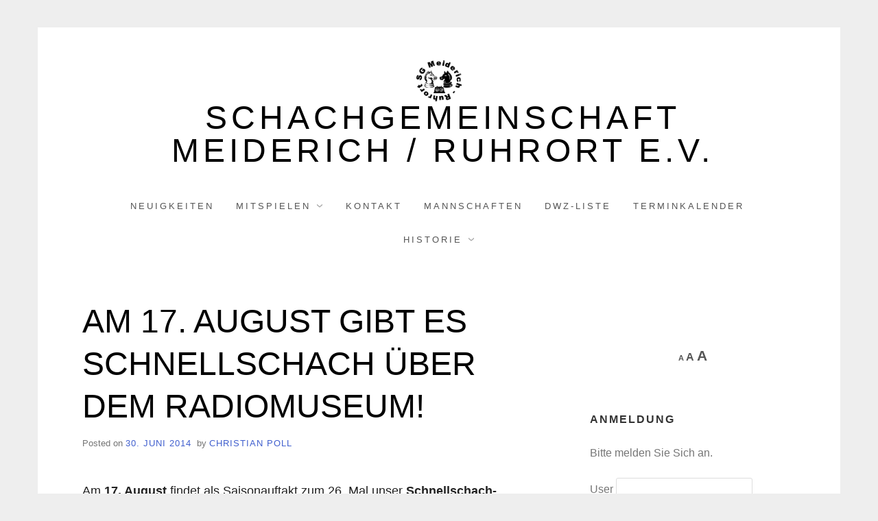

--- FILE ---
content_type: text/html; charset=UTF-8
request_url: https://sg-mr-schach.de/am-17-august-gibt-es-schnellschach-ber-dem-radiomuseum-2/
body_size: 19875
content:
<!doctype html><html lang="de" class="no-js"><head><meta charset="UTF-8"><meta name="viewport" content="width=device-width, initial-scale=1, minimum-scale=1"><link rel="profile" href="http://gmpg.org/xfn/11"> <script>(function(H){H.className = H.className.replace(/\bno-js\b/,'js')})(document.documentElement);</script> <!-- <link media="all" href="https://sg-mr-schach.de/wp-content/cache/autoptimize/css/autoptimize_d6fc74966a1a2a61506eef9f8201bcf9.css" rel="stylesheet"> -->
<link rel="stylesheet" type="text/css" href="//sg-mr-schach.de/wp-content/cache/wpfc-minified/mjppfbaa/8hz65.css" media="all"/><title>AM 17. AUGUST GIBT ES SCHNELLSCHACH &Uuml;BER DEM RADIOMUSEUM! &#8211; Schachgemeinschaft Meiderich / Ruhrort e.V.</title><meta name='robots' content='max-image-preview:large' /><link rel="alternate" type="application/rss+xml" title="Schachgemeinschaft Meiderich / Ruhrort e.V. &raquo; Feed" href="https://sg-mr-schach.de/feed/" /><link rel="alternate" type="application/rss+xml" title="Schachgemeinschaft Meiderich / Ruhrort e.V. &raquo; Kommentar-Feed" href="https://sg-mr-schach.de/comments/feed/" /><link rel="alternate" type="application/rss+xml" title="Schachgemeinschaft Meiderich / Ruhrort e.V. &raquo; AM 17. AUGUST GIBT ES SCHNELLSCHACH &Uuml;BER DEM RADIOMUSEUM!-Kommentar-Feed" href="https://sg-mr-schach.de/am-17-august-gibt-es-schnellschach-ber-dem-radiomuseum-2/feed/" /><link rel="alternate" title="oEmbed (JSON)" type="application/json+oembed" href="https://sg-mr-schach.de/wp-json/oembed/1.0/embed?url=https%3A%2F%2Fsg-mr-schach.de%2Fam-17-august-gibt-es-schnellschach-ber-dem-radiomuseum-2%2F" /><link rel="alternate" title="oEmbed (XML)" type="text/xml+oembed" href="https://sg-mr-schach.de/wp-json/oembed/1.0/embed?url=https%3A%2F%2Fsg-mr-schach.de%2Fam-17-august-gibt-es-schnellschach-ber-dem-radiomuseum-2%2F&#038;format=xml" /><style id='wp-img-auto-sizes-contain-inline-css' type='text/css'>img:is([sizes=auto i],[sizes^="auto," i]){contain-intrinsic-size:3000px 1500px}
/*# sourceURL=wp-img-auto-sizes-contain-inline-css */</style><style id='eo-leaflet.js-inline-css' type='text/css'>.leaflet-popup-close-button{box-shadow:none!important;}
/*# sourceURL=eo-leaflet.js-inline-css */</style><style id='wp-block-library-inline-css' type='text/css'>:root{--wp-block-synced-color:#7a00df;--wp-block-synced-color--rgb:122,0,223;--wp-bound-block-color:var(--wp-block-synced-color);--wp-editor-canvas-background:#ddd;--wp-admin-theme-color:#007cba;--wp-admin-theme-color--rgb:0,124,186;--wp-admin-theme-color-darker-10:#006ba1;--wp-admin-theme-color-darker-10--rgb:0,107,160.5;--wp-admin-theme-color-darker-20:#005a87;--wp-admin-theme-color-darker-20--rgb:0,90,135;--wp-admin-border-width-focus:2px}@media (min-resolution:192dpi){:root{--wp-admin-border-width-focus:1.5px}}.wp-element-button{cursor:pointer}:root .has-very-light-gray-background-color{background-color:#eee}:root .has-very-dark-gray-background-color{background-color:#313131}:root .has-very-light-gray-color{color:#eee}:root .has-very-dark-gray-color{color:#313131}:root .has-vivid-green-cyan-to-vivid-cyan-blue-gradient-background{background:linear-gradient(135deg,#00d084,#0693e3)}:root .has-purple-crush-gradient-background{background:linear-gradient(135deg,#34e2e4,#4721fb 50%,#ab1dfe)}:root .has-hazy-dawn-gradient-background{background:linear-gradient(135deg,#faaca8,#dad0ec)}:root .has-subdued-olive-gradient-background{background:linear-gradient(135deg,#fafae1,#67a671)}:root .has-atomic-cream-gradient-background{background:linear-gradient(135deg,#fdd79a,#004a59)}:root .has-nightshade-gradient-background{background:linear-gradient(135deg,#330968,#31cdcf)}:root .has-midnight-gradient-background{background:linear-gradient(135deg,#020381,#2874fc)}:root{--wp--preset--font-size--normal:16px;--wp--preset--font-size--huge:42px}.has-regular-font-size{font-size:1em}.has-larger-font-size{font-size:2.625em}.has-normal-font-size{font-size:var(--wp--preset--font-size--normal)}.has-huge-font-size{font-size:var(--wp--preset--font-size--huge)}.has-text-align-center{text-align:center}.has-text-align-left{text-align:left}.has-text-align-right{text-align:right}.has-fit-text{white-space:nowrap!important}#end-resizable-editor-section{display:none}.aligncenter{clear:both}.items-justified-left{justify-content:flex-start}.items-justified-center{justify-content:center}.items-justified-right{justify-content:flex-end}.items-justified-space-between{justify-content:space-between}.screen-reader-text{border:0;clip-path:inset(50%);height:1px;margin:-1px;overflow:hidden;padding:0;position:absolute;width:1px;word-wrap:normal!important}.screen-reader-text:focus{background-color:#ddd;clip-path:none;color:#444;display:block;font-size:1em;height:auto;left:5px;line-height:normal;padding:15px 23px 14px;text-decoration:none;top:5px;width:auto;z-index:100000}html :where(.has-border-color){border-style:solid}html :where([style*=border-top-color]){border-top-style:solid}html :where([style*=border-right-color]){border-right-style:solid}html :where([style*=border-bottom-color]){border-bottom-style:solid}html :where([style*=border-left-color]){border-left-style:solid}html :where([style*=border-width]){border-style:solid}html :where([style*=border-top-width]){border-top-style:solid}html :where([style*=border-right-width]){border-right-style:solid}html :where([style*=border-bottom-width]){border-bottom-style:solid}html :where([style*=border-left-width]){border-left-style:solid}html :where(img[class*=wp-image-]){height:auto;max-width:100%}:where(figure){margin:0 0 1em}html :where(.is-position-sticky){--wp-admin--admin-bar--position-offset:var(--wp-admin--admin-bar--height,0px)}@media screen and (max-width:600px){html :where(.is-position-sticky){--wp-admin--admin-bar--position-offset:0px}}
/*# sourceURL=wp-block-library-inline-css */</style><style id='wp-block-paragraph-inline-css' type='text/css'>.is-small-text{font-size:.875em}.is-regular-text{font-size:1em}.is-large-text{font-size:2.25em}.is-larger-text{font-size:3em}.has-drop-cap:not(:focus):first-letter{float:left;font-size:8.4em;font-style:normal;font-weight:100;line-height:.68;margin:.05em .1em 0 0;text-transform:uppercase}body.rtl .has-drop-cap:not(:focus):first-letter{float:none;margin-left:.1em}p.has-drop-cap.has-background{overflow:hidden}:root :where(p.has-background){padding:1.25em 2.375em}:where(p.has-text-color:not(.has-link-color)) a{color:inherit}p.has-text-align-left[style*="writing-mode:vertical-lr"],p.has-text-align-right[style*="writing-mode:vertical-rl"]{rotate:180deg}
/*# sourceURL=https://sg-mr-schach.de/wp-includes/blocks/paragraph/style.min.css */</style><style id='global-styles-inline-css' type='text/css'>:root{--wp--preset--aspect-ratio--square: 1;--wp--preset--aspect-ratio--4-3: 4/3;--wp--preset--aspect-ratio--3-4: 3/4;--wp--preset--aspect-ratio--3-2: 3/2;--wp--preset--aspect-ratio--2-3: 2/3;--wp--preset--aspect-ratio--16-9: 16/9;--wp--preset--aspect-ratio--9-16: 9/16;--wp--preset--color--black: #272727;--wp--preset--color--cyan-bluish-gray: #abb8c3;--wp--preset--color--white: #ffffff;--wp--preset--color--pale-pink: #f78da7;--wp--preset--color--vivid-red: #cf2e2e;--wp--preset--color--luminous-vivid-orange: #ff6900;--wp--preset--color--luminous-vivid-amber: #fcb900;--wp--preset--color--light-green-cyan: #7bdcb5;--wp--preset--color--vivid-green-cyan: #00d084;--wp--preset--color--pale-cyan-blue: #8ed1fc;--wp--preset--color--vivid-cyan-blue: #0693e3;--wp--preset--color--vivid-purple: #9b51e0;--wp--preset--color--red: #e2574c;--wp--preset--color--orange: #ffbc49;--wp--preset--color--green: #00d084;--wp--preset--color--blue: #0693e3;--wp--preset--color--gray: #767676;--wp--preset--color--light-gray: #eee;--wp--preset--gradient--vivid-cyan-blue-to-vivid-purple: linear-gradient(135deg,rgb(6,147,227) 0%,rgb(155,81,224) 100%);--wp--preset--gradient--light-green-cyan-to-vivid-green-cyan: linear-gradient(135deg,rgb(122,220,180) 0%,rgb(0,208,130) 100%);--wp--preset--gradient--luminous-vivid-amber-to-luminous-vivid-orange: linear-gradient(135deg,rgb(252,185,0) 0%,rgb(255,105,0) 100%);--wp--preset--gradient--luminous-vivid-orange-to-vivid-red: linear-gradient(135deg,rgb(255,105,0) 0%,rgb(207,46,46) 100%);--wp--preset--gradient--very-light-gray-to-cyan-bluish-gray: linear-gradient(135deg,rgb(238,238,238) 0%,rgb(169,184,195) 100%);--wp--preset--gradient--cool-to-warm-spectrum: linear-gradient(135deg,rgb(74,234,220) 0%,rgb(151,120,209) 20%,rgb(207,42,186) 40%,rgb(238,44,130) 60%,rgb(251,105,98) 80%,rgb(254,248,76) 100%);--wp--preset--gradient--blush-light-purple: linear-gradient(135deg,rgb(255,206,236) 0%,rgb(152,150,240) 100%);--wp--preset--gradient--blush-bordeaux: linear-gradient(135deg,rgb(254,205,165) 0%,rgb(254,45,45) 50%,rgb(107,0,62) 100%);--wp--preset--gradient--luminous-dusk: linear-gradient(135deg,rgb(255,203,112) 0%,rgb(199,81,192) 50%,rgb(65,88,208) 100%);--wp--preset--gradient--pale-ocean: linear-gradient(135deg,rgb(255,245,203) 0%,rgb(182,227,212) 50%,rgb(51,167,181) 100%);--wp--preset--gradient--electric-grass: linear-gradient(135deg,rgb(202,248,128) 0%,rgb(113,206,126) 100%);--wp--preset--gradient--midnight: linear-gradient(135deg,rgb(2,3,129) 0%,rgb(40,116,252) 100%);--wp--preset--font-size--small: 13px;--wp--preset--font-size--medium: 20px;--wp--preset--font-size--large: 36px;--wp--preset--font-size--x-large: 42px;--wp--preset--spacing--20: 0.44rem;--wp--preset--spacing--30: 0.67rem;--wp--preset--spacing--40: 1rem;--wp--preset--spacing--50: 1.5rem;--wp--preset--spacing--60: 2.25rem;--wp--preset--spacing--70: 3.38rem;--wp--preset--spacing--80: 5.06rem;--wp--preset--shadow--natural: 6px 6px 9px rgba(0, 0, 0, 0.2);--wp--preset--shadow--deep: 12px 12px 50px rgba(0, 0, 0, 0.4);--wp--preset--shadow--sharp: 6px 6px 0px rgba(0, 0, 0, 0.2);--wp--preset--shadow--outlined: 6px 6px 0px -3px rgb(255, 255, 255), 6px 6px rgb(0, 0, 0);--wp--preset--shadow--crisp: 6px 6px 0px rgb(0, 0, 0);}:where(.is-layout-flex){gap: 0.5em;}:where(.is-layout-grid){gap: 0.5em;}body .is-layout-flex{display: flex;}.is-layout-flex{flex-wrap: wrap;align-items: center;}.is-layout-flex > :is(*, div){margin: 0;}body .is-layout-grid{display: grid;}.is-layout-grid > :is(*, div){margin: 0;}:where(.wp-block-columns.is-layout-flex){gap: 2em;}:where(.wp-block-columns.is-layout-grid){gap: 2em;}:where(.wp-block-post-template.is-layout-flex){gap: 1.25em;}:where(.wp-block-post-template.is-layout-grid){gap: 1.25em;}.has-black-color{color: var(--wp--preset--color--black) !important;}.has-cyan-bluish-gray-color{color: var(--wp--preset--color--cyan-bluish-gray) !important;}.has-white-color{color: var(--wp--preset--color--white) !important;}.has-pale-pink-color{color: var(--wp--preset--color--pale-pink) !important;}.has-vivid-red-color{color: var(--wp--preset--color--vivid-red) !important;}.has-luminous-vivid-orange-color{color: var(--wp--preset--color--luminous-vivid-orange) !important;}.has-luminous-vivid-amber-color{color: var(--wp--preset--color--luminous-vivid-amber) !important;}.has-light-green-cyan-color{color: var(--wp--preset--color--light-green-cyan) !important;}.has-vivid-green-cyan-color{color: var(--wp--preset--color--vivid-green-cyan) !important;}.has-pale-cyan-blue-color{color: var(--wp--preset--color--pale-cyan-blue) !important;}.has-vivid-cyan-blue-color{color: var(--wp--preset--color--vivid-cyan-blue) !important;}.has-vivid-purple-color{color: var(--wp--preset--color--vivid-purple) !important;}.has-black-background-color{background-color: var(--wp--preset--color--black) !important;}.has-cyan-bluish-gray-background-color{background-color: var(--wp--preset--color--cyan-bluish-gray) !important;}.has-white-background-color{background-color: var(--wp--preset--color--white) !important;}.has-pale-pink-background-color{background-color: var(--wp--preset--color--pale-pink) !important;}.has-vivid-red-background-color{background-color: var(--wp--preset--color--vivid-red) !important;}.has-luminous-vivid-orange-background-color{background-color: var(--wp--preset--color--luminous-vivid-orange) !important;}.has-luminous-vivid-amber-background-color{background-color: var(--wp--preset--color--luminous-vivid-amber) !important;}.has-light-green-cyan-background-color{background-color: var(--wp--preset--color--light-green-cyan) !important;}.has-vivid-green-cyan-background-color{background-color: var(--wp--preset--color--vivid-green-cyan) !important;}.has-pale-cyan-blue-background-color{background-color: var(--wp--preset--color--pale-cyan-blue) !important;}.has-vivid-cyan-blue-background-color{background-color: var(--wp--preset--color--vivid-cyan-blue) !important;}.has-vivid-purple-background-color{background-color: var(--wp--preset--color--vivid-purple) !important;}.has-black-border-color{border-color: var(--wp--preset--color--black) !important;}.has-cyan-bluish-gray-border-color{border-color: var(--wp--preset--color--cyan-bluish-gray) !important;}.has-white-border-color{border-color: var(--wp--preset--color--white) !important;}.has-pale-pink-border-color{border-color: var(--wp--preset--color--pale-pink) !important;}.has-vivid-red-border-color{border-color: var(--wp--preset--color--vivid-red) !important;}.has-luminous-vivid-orange-border-color{border-color: var(--wp--preset--color--luminous-vivid-orange) !important;}.has-luminous-vivid-amber-border-color{border-color: var(--wp--preset--color--luminous-vivid-amber) !important;}.has-light-green-cyan-border-color{border-color: var(--wp--preset--color--light-green-cyan) !important;}.has-vivid-green-cyan-border-color{border-color: var(--wp--preset--color--vivid-green-cyan) !important;}.has-pale-cyan-blue-border-color{border-color: var(--wp--preset--color--pale-cyan-blue) !important;}.has-vivid-cyan-blue-border-color{border-color: var(--wp--preset--color--vivid-cyan-blue) !important;}.has-vivid-purple-border-color{border-color: var(--wp--preset--color--vivid-purple) !important;}.has-vivid-cyan-blue-to-vivid-purple-gradient-background{background: var(--wp--preset--gradient--vivid-cyan-blue-to-vivid-purple) !important;}.has-light-green-cyan-to-vivid-green-cyan-gradient-background{background: var(--wp--preset--gradient--light-green-cyan-to-vivid-green-cyan) !important;}.has-luminous-vivid-amber-to-luminous-vivid-orange-gradient-background{background: var(--wp--preset--gradient--luminous-vivid-amber-to-luminous-vivid-orange) !important;}.has-luminous-vivid-orange-to-vivid-red-gradient-background{background: var(--wp--preset--gradient--luminous-vivid-orange-to-vivid-red) !important;}.has-very-light-gray-to-cyan-bluish-gray-gradient-background{background: var(--wp--preset--gradient--very-light-gray-to-cyan-bluish-gray) !important;}.has-cool-to-warm-spectrum-gradient-background{background: var(--wp--preset--gradient--cool-to-warm-spectrum) !important;}.has-blush-light-purple-gradient-background{background: var(--wp--preset--gradient--blush-light-purple) !important;}.has-blush-bordeaux-gradient-background{background: var(--wp--preset--gradient--blush-bordeaux) !important;}.has-luminous-dusk-gradient-background{background: var(--wp--preset--gradient--luminous-dusk) !important;}.has-pale-ocean-gradient-background{background: var(--wp--preset--gradient--pale-ocean) !important;}.has-electric-grass-gradient-background{background: var(--wp--preset--gradient--electric-grass) !important;}.has-midnight-gradient-background{background: var(--wp--preset--gradient--midnight) !important;}.has-small-font-size{font-size: var(--wp--preset--font-size--small) !important;}.has-medium-font-size{font-size: var(--wp--preset--font-size--medium) !important;}.has-large-font-size{font-size: var(--wp--preset--font-size--large) !important;}.has-x-large-font-size{font-size: var(--wp--preset--font-size--x-large) !important;}
/*# sourceURL=global-styles-inline-css */</style><style id='classic-theme-styles-inline-css' type='text/css'>/*! This file is auto-generated */
.wp-block-button__link{color:#fff;background-color:#32373c;border-radius:9999px;box-shadow:none;text-decoration:none;padding:calc(.667em + 2px) calc(1.333em + 2px);font-size:1.125em}.wp-block-file__button{background:#32373c;color:#fff;text-decoration:none}
/*# sourceURL=/wp-includes/css/classic-themes.min.css */</style><style id='miniva-style-inline-css' type='text/css'>.page-numbers.current, a.page-numbers:hover, .search-form .search-submit, .tagcloud a:hover, .calendar_wrap #today, .bypostauthor > article .fn, #submit, input[type="submit"], button[type="submit"], #infinite-handle span, .fp-post .fp-readmore-link:hover { background-color: hsl(227, 59%, 53%); }@media (min-width: 768px) { ul.primary-menu > li:hover > a { background-color: hsl(227, 59%, 53%); } }a, .post-navigation a:hover, .jetpack-social-navigation a:hover, .widget a:hover, .calendar_wrap a, .jetpack_widget_social_icons a:hover, .entry-title a:hover { color: hsl(227, 59%, 53%); }#submit:hover, input[type="submit"]:hover, button[type="submit"]:hover, #infinite-handle:hover span { background-color: hsl(227, 59%, 40%); }
/*# sourceURL=miniva-style-inline-css */</style><link rel="https://api.w.org/" href="https://sg-mr-schach.de/wp-json/" /><link rel="alternate" title="JSON" type="application/json" href="https://sg-mr-schach.de/wp-json/wp/v2/posts/292" /><link rel="EditURI" type="application/rsd+xml" title="RSD" href="https://sg-mr-schach.de/xmlrpc.php?rsd" /><meta name="generator" content="WordPress 6.9" /><link rel="canonical" href="https://sg-mr-schach.de/am-17-august-gibt-es-schnellschach-ber-dem-radiomuseum-2/" /><link rel='shortlink' href='https://sg-mr-schach.de/?p=292' /><style id="zeno-font-resizer" type="text/css">p.zeno_font_resizer .screen-reader-text {
border: 0;
clip: rect(1px, 1px, 1px, 1px);
clip-path: inset(50%);
height: 1px;
margin: -1px;
overflow: hidden;
padding: 0;
position: absolute;
width: 1px;
word-wrap: normal !important;
}</style><link rel="pingback" href="https://sg-mr-schach.de/xmlrpc.php"><link rel="icon" href="https://sg-mr-schach.de/wp-content/uploads/cropped-logo-32x32.gif" sizes="32x32" /><link rel="icon" href="https://sg-mr-schach.de/wp-content/uploads/cropped-logo-192x192.gif" sizes="192x192" /><link rel="apple-touch-icon" href="https://sg-mr-schach.de/wp-content/uploads/cropped-logo-180x180.gif" /><meta name="msapplication-TileImage" content="https://sg-mr-schach.de/wp-content/uploads/cropped-logo-270x270.gif" /> <style type="text/css">/* Multi-row tables */
@media (max-width: 650px) {
.mtr-table tbody,
.mtr-table {
width: 100% !important;
display: table !important;
}
.mtr-table tr,
.mtr-table .mtr-th-tag,
.mtr-table .mtr-td-tag {
display: block !important;
clear: both !important;
height: auto !important;
}
.mtr-table .mtr-td-tag,
.mtr-table .mtr-th-tag {
text-align: right !important;
width: auto !important;
box-sizing: border-box !important;
overflow: auto !important;
}
.mtr-table .mtr-cell-content {
text-align: right !important;
}
.mtr-table tbody,
.mtr-table tr,
.mtr-table {
border: none !important;
padding: 0 !important;
}
.mtr-table .mtr-td-tag,
.mtr-table .mtr-th-tag {
border: none;
}
.mtr-table tr:nth-child(even) .mtr-td-tag,
.mtr-table tr:nth-child(even) .mtr-th-tag {
border-bottom: 1px solid #dddddd !important;
border-left: 1px solid #dddddd !important;
border-right: 1px solid #dddddd !important;
border-top: none !important;
}
.mtr-table tr:nth-child(odd) .mtr-td-tag,
.mtr-table tr:nth-child(odd) .mtr-th-tag {
border-bottom: 1px solid #bbbbbb !important;
border-left: 1px solid #bbbbbb !important;
border-right: 1px solid #bbbbbb !important;
border-top: none !important;
}
.mtr-table tr:first-of-type td:first-of-type,
.mtr-table tr:first-of-type th:first-of-type {
border-top: 1px solid #bbbbbb !important;
}
.mtr-table.mtr-thead-td tr:nth-of-type(2) td:first-child,
.mtr-table.mtr-thead-td tr:nth-of-type(2) th:first-child,
.mtr-table.mtr-tr-th tr:nth-of-type(2) td:first-child,
.mtr-table.mtr-tr-th tr:nth-of-type(2) th:first-child,
.mtr-table.mtr-tr-td tr:nth-of-type(2) td:first-child,
.mtr-table.mtr-tr-td tr:nth-of-type(2) th:first-child {
border-top: 1px solid #dddddd !important;
}
.mtr-table tr:nth-child(even),
.mtr-table tr:nth-child(even) .mtr-td-tag,
.mtr-table tr:nth-child(even) .mtr-th-tag {
background: #ffffff !important;
}
.mtr-table tr:nth-child(odd),
.mtr-table tr:nth-child(odd) .mtr-td-tag,
.mtr-table tr:nth-child(odd) .mtr-th-tag {
background: #dddddd !important;
}
.mtr-table .mtr-td-tag,
.mtr-table .mtr-td-tag:first-child,
.mtr-table .mtr-th-tag,
.mtr-table .mtr-th-tag:first-child {
padding: 5px 10px !important;
}
.mtr-table td[data-mtr-content]:before,
.mtr-table th[data-mtr-content]:before {
display: inline-block !important;
content: attr(data-mtr-content) !important;
float: left !important;
text-align: left !important;
white-space: pre-line !important;
}
.mtr-table thead,
.mtr-table.mtr-tr-th tr:first-of-type,
.mtr-table.mtr-tr-td tr:first-of-type,
.mtr-table colgroup {
display: none !important;
}
.mtr-cell-content {
max-width: 49% !important;
display: inline-block !important;
}
.mtr-table td[data-mtr-content]:before,
.mtr-table th[data-mtr-content]:before {
max-width: 49% !important;
}
}
/* Single-row tables */
@media (max-width: 650px) {
.mtr-one-row-table .mtr-td-tag,
.mtr-one-row-table .mtr-th-tag {
box-sizing: border-box !important;
}
.mtr-one-row-table colgroup {
display: none !important;
}
.mtr-one-row-table tbody,
.mtr-one-row-table tr,
.mtr-one-row-table {
border: none !important;
padding: 0 !important;
width: 100% !important;
display: block;
}
.mtr-one-row-table .mtr-td-tag,
.mtr-one-row-table .mtr-th-tag {
border: none;
}
.mtr-one-row-table .mtr-td-tag,
.mtr-one-row-table .mtr-th-tag {
display: block !important;
width: 50% !important;
}
.mtr-one-row-table tr {
display: flex !important;
flex-wrap: wrap !important;
}
.mtr-one-row-table td:nth-child(4n+1),
.mtr-one-row-table th:nth-child(4n+1),
.mtr-one-row-table td:nth-child(4n+2),
.mtr-one-row-table th:nth-child(4n+2) {
background: #dddddd !important;
}
.mtr-one-row-table th:nth-child(2n+1),
.mtr-one-row-table td:nth-child(2n+1) {
border-right: 1px solid #bbbbbb !important;
border-left: 1px solid #bbbbbb !important;
}
.mtr-one-row-table td:nth-child(2n+2),
.mtr-one-row-table th:nth-child(2n+2) {
border-right: 1px solid #bbbbbb !important;
}
/* last two */
.mtr-one-row-table td:nth-last-child(-n+2),
.mtr-one-row-table th:nth-last-child(-n+2) {
border-bottom: 1px solid #bbbbbb !important;
}
.mtr-one-row-table .mtr-td-tag,
.mtr-one-row-table .mtr-th-tag {
border-top: 1px solid #bbbbbb !important;
padding: 5px 10px !important;
}
}</style></head><body class="wp-singular post-template-default single single-post postid-292 single-format-standard wp-custom-logo wp-embed-responsive wp-theme-miniva boxed sidebar-right logo-top menu-centered logo-centered submenu-light"> <svg viewBox="0 0 16 16" xmlns="http://www.w3.org/2000/svg" style="display:none;"> <symbol viewBox="0 0 16 16" id="search"><title>search</title> <path d="M14.7,13.3L11,9.6c0.6-0.9,1-2,1-3.1C12,3.5,9.5,1,6.5,1S1,3.5,1,6.5S3.5,12,6.5,12c1.2,0,2.2-0.4,3.1-1l3.7,3.7L14.7,13.3z
M2.5,6.5c0-2.2,1.8-4,4-4s4,1.8,4,4s-1.8,4-4,4S2.5,8.7,2.5,6.5z"/> </symbol> <symbol viewBox="0 0 16 16" id="expand"><title>expand</title> <polygon points="8,12.7 1.3,6 2.7,4.6 8,9.9 13.3,4.6 14.7,6 "/> </symbol> </svg><div id="page" class="site"> <a class="skip-link screen-reader-text" href="#content">Skip to content</a><header id="masthead" class="site-header" role="banner"><div class="container"><div class="site-branding"> <a href="https://sg-mr-schach.de/" class="custom-logo-link" rel="home"><img width="329" height="296" src="https://sg-mr-schach.de/wp-content/uploads/cropped-logo-1.gif" class="custom-logo" alt="Schachgemeinschaft Meiderich / Ruhrort e.V." decoding="async" fetchpriority="high" /></a><div class="site-branding-text"><p class="site-title"><a href="https://sg-mr-schach.de/" rel="home">Schachgemeinschaft Meiderich / Ruhrort e.V.</a></p></div></div><nav id="site-navigation" class="main-navigation" role="navigation" aria-label="Primary"> <button class="menu-toggle" aria-controls="primary-menu" aria-expanded="false">Menu</button><ul id="primary-menu" class="primary-menu"><li id="menu-item-345" class="menu-item menu-item-type-custom menu-item-object-custom menu-item-home menu-item-345"><a href="https://sg-mr-schach.de/">Neuigkeiten</a></li><li id="menu-item-66" class="menu-item menu-item-type-post_type menu-item-object-page menu-item-has-children menu-item-66"><a href="https://sg-mr-schach.de/aufruf/">Mitspielen</a><ul class="sub-menu"><li id="menu-item-5679" class="menu-item menu-item-type-post_type menu-item-object-page menu-item-5679"><a href="https://sg-mr-schach.de/aufruf/">Mitspielen</a></li><li id="menu-item-67" class="menu-item menu-item-type-post_type menu-item-object-page menu-item-67"><a href="https://sg-mr-schach.de/wir-ueber-uns/">Wir über uns</a></li></ul></li><li id="menu-item-29" class="menu-item menu-item-type-post_type menu-item-object-page menu-item-29"><a href="https://sg-mr-schach.de/kontakt/">Kontakt</a></li><li id="menu-item-105" class="menu-item menu-item-type-post_type menu-item-object-page menu-item-105"><a href="https://sg-mr-schach.de/mannschaften/">Mannschaften</a></li><li id="menu-item-5677" class="menu-item menu-item-type-post_type menu-item-object-page menu-item-5677"><a href="https://sg-mr-schach.de/dwz-liste/">DWZ-Liste</a></li><li id="menu-item-519" class="menu-item menu-item-type-post_type menu-item-object-page menu-item-519"><a href="https://sg-mr-schach.de/terminkalender/">Terminkalender</a></li><li id="menu-item-62" class="menu-item menu-item-type-post_type menu-item-object-page menu-item-has-children menu-item-62"><a href="https://sg-mr-schach.de/historie/">Historie</a><ul class="sub-menu"><li id="menu-item-4132" class="menu-item menu-item-type-post_type menu-item-object-page menu-item-4132"><a href="https://sg-mr-schach.de/historie/">Historie</a></li><li id="menu-item-867" class="menu-item menu-item-type-post_type menu-item-object-page menu-item-867"><a href="https://sg-mr-schach.de/25jaehriges-jubilaeum/">25jähriges Jubiläum 2015</a></li><li id="menu-item-64" class="menu-item menu-item-type-post_type menu-item-object-page menu-item-64"><a href="https://sg-mr-schach.de/meister-sbdu/">Meister SBDU</a></li><li id="menu-item-65" class="menu-item menu-item-type-post_type menu-item-object-page menu-item-65"><a href="https://sg-mr-schach.de/siegerliste-sg-meiderichruhrort/">SG Siegerliste</a></li><li id="menu-item-63" class="menu-item menu-item-type-post_type menu-item-object-page menu-item-63"><a href="https://sg-mr-schach.de/sommerturnier/">SG Sommerturnier</a></li><li id="menu-item-459" class="menu-item menu-item-type-custom menu-item-object-custom menu-item-459"><a href="https://sg-mr-schach.de/archiv/" title="extern">Archiv 1996-2015</a></li></ul></li></ul></nav></div></header><div id="content" class="site-content container"><div id="primary" class="content-area"><main id="main" class="site-main" role="main"><article id="post-292" class="post-292 post type-post status-publish format-standard hentry category-allgemein post-single"><header class="entry-header"><h1 class="entry-title">AM 17. AUGUST GIBT ES SCHNELLSCHACH &Uuml;BER DEM RADIOMUSEUM!</h1><div class="entry-meta"> <span class="posted-on">Posted on <a href="https://sg-mr-schach.de/am-17-august-gibt-es-schnellschach-ber-dem-radiomuseum-2/" rel="bookmark"><time class="entry-date published updated" datetime="Mo.a.m.CESTE_273C">30. Juni 2014</time></a></span><span class="byline"> by <span class="author vcard"><a class="url fn n" href="https://sg-mr-schach.de/author/admin/">Christian Poll</a></span></span></div></header><div class="entry-content"><p> Am <b>17. August</b> findet als Saisonauftakt zum 26. Mal unser <b>Schnellschach-Turnier</b> f&uuml;r 4er-Teams statt. N&auml;here Informationen stehen hier: <a href="https://www.facebook.com/events/320092484808419/">https://www.facebook.com/events/320092484808419/</a>. Die <strong>Einladung</strong> ist hier zu finden:<a href="https://www.sg-mr-schach.de/archiv/1415/SS-Turnier_SG_M-R_Einladung_2014.pdf">https://www.sg-mr-schach.de/archiv/1415/SS-Turnier_SG_M-R_Einladung_2014.pdf</a>.</p></div><footer class="entry-footer"> <span class="cat-links">Posted in <a href="https://sg-mr-schach.de/category/allgemein/" rel="category tag">Allgemein</a></span></footer></article><nav class="navigation post-navigation" aria-label="Beiträge"><h2 class="screen-reader-text">Beitragsnavigation</h2><div class="nav-links"><div class="nav-previous"><a href="https://sg-mr-schach.de/wichtige-informationen-fr-die-saison-1415-2/" rel="prev"><span>Previous Post</span>WICHTIGE INFORMATIONEN F&Uuml;R DIE SAISON 14/15</a></div><div class="nav-next"><a href="https://sg-mr-schach.de/mannschaftsmeisterschaften-1415-2/" rel="next"><span>Next Post</span>MANNSCHAFTSMEISTERSCHAFTEN 14/15</a></div></div></nav></main></div><aside id="secondary" class="widget-area" role="complementary"><section id="block-3" class="widget widget_block"><p><div id="trustindex-feed-container-instagram-6569691b2be3e77"></div></p></section><section id="zeno_fr_widget-2" class="widget Zeno_FR_Widget"><h2 class="widget-title"></h2><div class="zeno_font_resizer_container"><p class="zeno_font_resizer" style="text-align: center; font-weight: bold;"> <span> <a href="#" class="zeno_font_resizer_minus" title="Decrease font size" style="font-size: 0.7em;">A<span class="screen-reader-text"> Decrease font size.</span></a> <a href="#" class="zeno_font_resizer_reset" title="Reset font size">A<span class="screen-reader-text"> Reset font size.</span></a> <a href="#" class="zeno_font_resizer_add" title="Increase font size" style="font-size: 1.3em;">A<span class="screen-reader-text"> Increase font size.</span></a> </span> <input type="hidden" id="zeno_font_resizer_value" value="html" /> <input type="hidden" id="zeno_font_resizer_ownelement" value="" /> <input type="hidden" id="zeno_font_resizer_resizeMax" value="32" /> <input type="hidden" id="zeno_font_resizer_resizeMin" value="8" /> <input type="hidden" id="zeno_font_resizer_resizeSteps" value="1.6" /> <input type="hidden" id="zeno_font_resizer_cookieTime" value="31" /></p></div></section><section id="members-widget-login-2" class="widget login"><h2 class="widget-title">Anmeldung</h2><p>Bitte melden Sie Sich an.</p><div class="members-login-form"><form name="loginform" id="loginform" action="https://sg-mr-schach.de/wp-login.php?itsec-hb-token=intern" method="post"><p class="login-username"> <label for="user_login">User</label> <input type="text" name="log" id="user_login" autocomplete="username" class="input" value="" size="20" /></p><p class="login-password"> <label for="user_pass">Kennwort</label> <input type="password" name="pwd" id="user_pass" autocomplete="current-password" spellcheck="false" class="input" value="" size="20" /></p><p class="login-remember"><label><input name="rememberme" type="checkbox" id="rememberme" value="forever" checked="checked" /> merken</label></p><p class="login-submit"> <input type="submit" name="wp-submit" id="wp-submit" class="button button-primary" value="Login" /> <input type="hidden" name="redirect_to" value="https://sg-mr-schach.de/am-17-august-gibt-es-schnellschach-ber-dem-radiomuseum-2/" /></p><input type="hidden" name="members_redirect_to" value="1" /></form></div></section></aside></div><footer id="colophon" class="site-footer" role="contentinfo"><div class="container"><div class="footer-widgets footer-widgets-3"><div class="footer-widget-1"><section id="block-4" class="widget widget_block widget_text"><p><a href="https://sg-mr-schach.de/impressum/" data-type="page" data-id="14">Impressum</a> | <a href="https://sg-mr-schach.de/datenschutzerklaerung/" data-type="page" data-id="2772">Datenschutzerklärung</a></p></section></div><div class="footer-widget-2"></div><div class="footer-widget-3"></div></div><div class="site-info"> Powered by <a href="https://tajam.id/miniva/"> Miniva WordPress Theme </a></div></div></footer></div> <script type="speculationrules">{"prefetch":[{"source":"document","where":{"and":[{"href_matches":"/*"},{"not":{"href_matches":["/wp-*.php","/wp-admin/*","/wp-content/uploads/*","/wp-content/*","/wp-content/plugins/*","/wp-content/themes/miniva/*","/*\\?(.+)"]}},{"not":{"selector_matches":"a[rel~=\"nofollow\"]"}},{"not":{"selector_matches":".no-prefetch, .no-prefetch a"}}]},"eagerness":"conservative"}]}</script> <script type="text/javascript" id="responsive-lightbox-sanitizer-js-before">window.RLG = window.RLG || {}; window.RLG.sanitizeAllowedHosts = ["youtube.com","www.youtube.com","youtu.be","vimeo.com","player.vimeo.com"];
//# sourceURL=responsive-lightbox-sanitizer-js-before</script> <script type="text/javascript" id="responsive-lightbox-js-before">var rlArgs = {"script":"swipebox","selector":"lightbox","customEvents":"","activeGalleries":true,"animation":true,"hideCloseButtonOnMobile":false,"removeBarsOnMobile":false,"hideBars":false,"hideBarsDelay":5000,"videoMaxWidth":1080,"useSVG":true,"loopAtEnd":false,"woocommerce_gallery":false,"ajaxurl":"https:\/\/sg-mr-schach.de\/wp-admin\/admin-ajax.php","nonce":"291466fad4","preview":false,"postId":292,"scriptExtension":false};
//# sourceURL=responsive-lightbox-js-before</script> <script type="text/javascript" id="miniva-functions-js-extra">var miniva = {"fluidvids":"1","expand_text":"expand sub menu","collapse_text":"collapse sub menu"};
//# sourceURL=miniva-functions-js-extra</script> <script type="application/json" data-src="https://cdn.trustindex.io/loader-feed.js?ver=6569691b2be3e77|wordpress" id="trustindex-feed-data-instagram-6569691b2be3e77-js">{"container":"trustindex-feed-container-instagram-6569691b2be3e77","data":{"sources":{"Instagram|schach_in_ruhrort":{"type":"Instagram","user":{"avatar_url":"[base64]","author_name":"schach_in_ruhrort","author_full_name":"Schachgemeinschaft Meiderich-Ruhrort","author_bio":"","profile_url":"https://www.instagram.com/schach_in_ruhrort","post_num":3,"follower_num":71,"follow_num":74}}},"posts":[{"id":"DS50FzXDFsX","source_id":"18168","type":"album","text":"\u265f\ufe0f Vier Tage Duisburger Schachtage liegen hinter uns. Unsere Delegation bestehend aus Andreas, Jannis, Yanick und Christian war dabei durchaus erfolgreich. Andreas holte 4/7, Christian 3/7, Jannis und Yanick schlossen das Turnier mit 2.5/7 ab und konnten allesamt mit starken Leistungen gegen st\u00e4rkere Gegner \u00fcberzeugen. Besten Dank an Andreas und das Team vom Schachbezirk Duisburg f\u00fcr die tolle Orga. #schach #chess #schachinduisburg #schachinruhrort #schachmatt","author_id":"Instagram|schach_in_ruhrort","author_name":"schach_in_ruhrort","media_content":[{"media_type":"image","image_url":"[base64]","image_urls":{"size":"1080x1440","large":"feed/Instagram/62/44/62443f65b25baafee12829ab73debdb4a30d04ae/0.webp","medium":"feed/Instagram/62/44/62443f65b25baafee12829ab73debdb4a30d04ae/0m.webp","small":"feed/Instagram/62/44/62443f65b25baafee12829ab73debdb4a30d04ae/0s.webp"}},{"media_type":"image","image_url":"[base64]","image_urls":{"size":"1080x1440","large":"feed/Instagram/62/44/62443f65b25baafee12829ab73debdb4a30d04ae/1.webp","medium":"feed/Instagram/62/44/62443f65b25baafee12829ab73debdb4a30d04ae/1m.webp","small":"feed/Instagram/62/44/62443f65b25baafee12829ab73debdb4a30d04ae/1s.webp"}},{"media_type":"image","image_url":"[base64]","image_urls":{"size":"1080x1440","large":"feed/Instagram/62/44/62443f65b25baafee12829ab73debdb4a30d04ae/2.webp","medium":"feed/Instagram/62/44/62443f65b25baafee12829ab73debdb4a30d04ae/2m.webp","small":"feed/Instagram/62/44/62443f65b25baafee12829ab73debdb4a30d04ae/2s.webp"}},{"media_type":"image","image_url":"[base64]","image_urls":{"size":"1080x1440","large":"feed/Instagram/62/44/62443f65b25baafee12829ab73debdb4a30d04ae/3.webp","medium":"feed/Instagram/62/44/62443f65b25baafee12829ab73debdb4a30d04ae/3m.webp","small":"feed/Instagram/62/44/62443f65b25baafee12829ab73debdb4a30d04ae/3s.webp"}}],"created_at":"2025-12-30 21:51:40","source_type":"Instagram","url":"https://www.instagram.com/p/DS50FzXDFsX","comment_count":"0","comments":[],"like_count":"14"},{"id":"DSnRmEjjI-U","source_id":"18168","type":"album","text":"Gro\u00dfer Andrang bei unserem Simultan mit FM Kemal Bashirov. Insgesamt 17 Mitglieder stellten sich dem FIDE-Meister. Mit Erfolg f\u00fcr unseren Verein. Werner schaffte ein Remis und Rolf konnte seine Partie sogar gewinnen. Vielen Dank an Kemal f\u00fcr seine Bereitschaft und seinen Einsatz. Du bist jederzeit bei uns willkommen! Wer sich die Partien ansehen mag, findet einen ausf\u00fchrlichen Bericht auf unserer Homepage #chess #schach #simultan #fidemeister #schachinduisburg","author_id":"Instagram|schach_in_ruhrort","author_name":"schach_in_ruhrort","media_content":[{"media_type":"image","image_url":"[base64]","image_urls":{"size":"1080x1440","large":"feed/Instagram/e4/ff/e4ff2ced6cfb081e1f6f4fff629805032e6b73b8/0.webp","medium":"feed/Instagram/e4/ff/e4ff2ced6cfb081e1f6f4fff629805032e6b73b8/0m.webp","small":"feed/Instagram/e4/ff/e4ff2ced6cfb081e1f6f4fff629805032e6b73b8/0s.webp"}},{"media_type":"image","image_url":"[base64]","image_urls":{"size":"1080x1440","large":"feed/Instagram/e4/ff/e4ff2ced6cfb081e1f6f4fff629805032e6b73b8/1.webp","medium":"feed/Instagram/e4/ff/e4ff2ced6cfb081e1f6f4fff629805032e6b73b8/1m.webp","small":"feed/Instagram/e4/ff/e4ff2ced6cfb081e1f6f4fff629805032e6b73b8/1s.webp"}},{"media_type":"image","image_url":"[base64]","image_urls":{"size":"1080x1440","large":"feed/Instagram/e4/ff/e4ff2ced6cfb081e1f6f4fff629805032e6b73b8/2.webp","medium":"feed/Instagram/e4/ff/e4ff2ced6cfb081e1f6f4fff629805032e6b73b8/2m.webp","small":"feed/Instagram/e4/ff/e4ff2ced6cfb081e1f6f4fff629805032e6b73b8/2s.webp"}},{"media_type":"image","image_url":"[base64]","image_urls":{"size":"1080x1440","large":"feed/Instagram/e4/ff/e4ff2ced6cfb081e1f6f4fff629805032e6b73b8/3.webp","medium":"feed/Instagram/e4/ff/e4ff2ced6cfb081e1f6f4fff629805032e6b73b8/3m.webp","small":"feed/Instagram/e4/ff/e4ff2ced6cfb081e1f6f4fff629805032e6b73b8/3s.webp"}},{"media_type":"image","image_url":"[base64]","image_urls":{"size":"1080x1440","large":"feed/Instagram/e4/ff/e4ff2ced6cfb081e1f6f4fff629805032e6b73b8/4.webp","medium":"feed/Instagram/e4/ff/e4ff2ced6cfb081e1f6f4fff629805032e6b73b8/4m.webp","small":"feed/Instagram/e4/ff/e4ff2ced6cfb081e1f6f4fff629805032e6b73b8/4s.webp"}}],"created_at":"2025-12-23 17:03:55","source_type":"Instagram","url":"https://www.instagram.com/p/DSnRmEjjI-U","comment_count":"0","comments":[],"like_count":"23"},{"id":"DSnQyCgjM-C","source_id":"18168","type":"image","text":"Friedhelm B\u00fchnen ist neues Ehrenmitglied. Am vergangenen Freitag konnten wir Friedhelm die Auszeichnung, die einstimmig im Rahmen der letzten MV ausgesprochen wurde, endlich auch pers\u00f6nlich \u00fcberreichen. Nach jahrelangem Einsatz war seine Auszeichnung mehr als verdient. #schach #chess #ruhrort #duisburg #schachinduisburg","author_id":"Instagram|schach_in_ruhrort","author_name":"schach_in_ruhrort","media_content":[{"media_type":"image","image_url":"[base64]","image_urls":{"size":"1080x1067","large":"feed/Instagram/0a/bd/0abdf635b7ce840c1393fcbf30fdc55842c42166/0.webp","medium":"feed/Instagram/0a/bd/0abdf635b7ce840c1393fcbf30fdc55842c42166/0m.webp","small":"feed/Instagram/0a/bd/0abdf635b7ce840c1393fcbf30fdc55842c42166/0s.webp"}}],"created_at":"2025-12-23 16:56:49","source_type":"Instagram","url":"https://www.instagram.com/p/DSnQyCgjM-C","comment_count":"0","comments":[],"like_count":"17"}],"source_types":"Instagram","style":{"type":"widget-background","layout":{"type":"list","cols_num_auto":"false","target_col_width":"280","cols_num":"3","loadmore":"true","rows_num":"3","width":"lg","infinity_loop":"false","lazy_load":"true","delay_load":"false"},"header":{"enabled":"true","type":"2","show_profile_picture":"true","show_posts_number":"true","show_full_name":"true","show_followers_number":"true","show_username":"true","show_follows_number":"false","show_follow_button":"true","switch":"false"},"arrow":{"type":"1"},"carousel_album_arrow":{"type":"1"},"card":{"type":"2","show_profile_picture":"true","show_full_name":"true","show_username":"false","show_like_num":"true","show_comment_num":"true","show_repost_num":"false","show_date":"true","show_media_icon":"true","show_post_title":"true","show_post_text":"true","show_post_media":"true","click_action":"lightbox","media_layout":"single","align":"top","ratio":"portrait"},"lightbox":{"enabled":"true","type":"carousel","show_like_num":"true","show_comments":"true","show_date":"true","show_post_text":"true","show_full_name":"false","show_username":"true","show_profile_picture":"true"},"autoplay_widget":{"enabled":"false","interval":"10"},"autoplay_widget_card":{"enabled":"false","interval":"4"},"footer":{"enabled":"true"},"summary":{"author_name":"","author_bio":"","avatar_url":""},"settings":{"platform_style":"Instagram","hidden_posts":[]},"version":"1.2","locales":{"date-format":"d mmmm yyyy"},"custom_style":{"gap":"14px","widget-margin-top":"40px","widget-margin-bottom":"120px","arrow_show":"false","style":"'widget-background'","widget-background-color":"#f0f2f5","widget-padding-top":"0px","widget-padding-bottom":"16px","widget-padding-left":"16px","widget-padding-right":"16px","widget-border-weight":"0px","widget-border-color":"#000000","widget-border-radius":"8px","widget-font-family":"Poppins","widget-body-height":"false","header-font-size":"15px","header-font-color":"#000000","header-padding-top":"25px","header-padding-bottom":"10px","header-padding-left":"15px","header-padding-right":"15px","header-profile-image-size":"55px","header-instagram-avatar-border":"true","header-muted-color":"#828282","header-background-color":"rgba(0, 0, 0, 0)","header-btn-color":"#ffffff","header-btn-background-color":"#3578e5","header-btn-border-radius":"4px","arrow-background-color":"#ffffff","arrow-color":"#000000","dots-background-color":"#efefef","loadmore-color":"#000000","loadmore-background-color":"#efefef","card-border-width":"1px","card-border-color":"#f4f4f4","card-border-radius":"8px","card-background-color":"#ffffff","card-padding":"20px","card-post-font-size":"14px","card-header-font-size":"14px","card-hover-background-color":"#000000","card-text-color":"#000000","card-muted-color":"#555555","card-post-text-link-color":"#000000","card-media-border-radius":"0px","card-hover-accent-bar":"true","card-shadow-x":"0px","card-shadow-y":"0px","card-shadow-blur":"0px","card-shadow-color":"rgba(0, 0, 0, 0.1)","card-profile-image-size":"36px","plaform-icon-original-color":"false","plaform-icon-color":"#000000","page-background-color":"#fafafa","page-text-color":"#000000","layout":"list","header":"true","header-numbers":"true","header-btn":"true","header-secondary-btn":"true","card":"true","post_lines":"4","post_overflow_type":"readmore","footer":"true","carousel_album_arrow_show":"false","dots":"false","loadmore":"true","lightbox":"true","widgettype":"'social'"}},"language":"de","translate":{"loading":"Laden","Follow":"Folgen","Load more":"Mehr laden","Unfortunately, the 7-day trial period has expired.":"Leider ist der 7-t\u00e4gige Testzeitraum abgelaufen.","Check our subscription plans!":"Schau dir unsere Abonnementpl\u00e4ne an!","Failed to load data!":"Fehler beim Laden der Daten!","This browser does not support video playback!":"Dieser Browser unterst\u00fctzt die Videowiedergabe nicht!","View":"Ansehen","%number% likes":"%number% Likes","%author% Retweeted":"%author% Retweetet","Read more":"Mehr lesen","Hide":"Verbergen","%d %s ago|today|day|days|week|weeks|month|months|year|years":"vor %d %s|heute|tag|tagen|woche|wochen|monat|monaten|jahr|jahren","%number% video":"%number% Video","%number% posts":"%number% Beitr\u00e4ge","%number% followers":"%number% Follower","%number% following":"%number% Abonniert","My channel":"Mein Kanal","%number%K":"%number% Tsd.","%number%M":"%number% Mio."},"sprite":{"image_url":"https://cdn.trustindex.io/wp-feeds/dc/dc3118168fcaf/sprite.webp","header_height":75,"card_height":36,"list":["[base64]","[base64]"]},"token_expires":null,"last_generated_at":"2026-01-05 13:26:23","order":"newer_sooner","widget-key":"feed-instagram"},"cssUrl":"https://sg-mr-schach.de/wp-content/uploads/trustindex-feed-instagram-widget.css?1767692290","pluginVersion":"1.7.8"}</script> <script type="text/javascript" defer async src="https://cdn.trustindex.io/loader-feed.js?ver=1.7.8" id="trustindex-feed-loader-js-js"></script> <script defer src="https://sg-mr-schach.de/wp-content/cache/autoptimize/js/autoptimize_8379aeb7ce3de670e5f52ed28675bf08.js"></script></body></html><!-- WP Fastest Cache file was created in 1.311 seconds, on 15. January 2026 @ 17:51 --><!-- need to refresh to see cached version -->